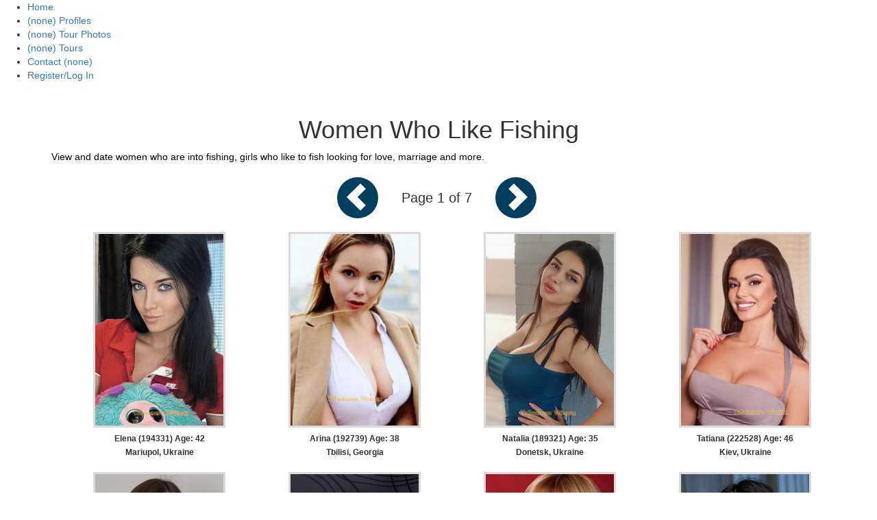

--- FILE ---
content_type: text/html
request_url: http://taiwanesewomen.com/women/fishing/fishing-women.htm
body_size: 2532
content:

<!DOCTYPE html>
<html lang="en">
  <head>
    <meta charset="utf-8">
    <meta name="viewport" content="width=device-width, initial-scale=1, shrink-to-fit=no">
    <meta name="robot" content="index, follow">
    <meta http-equiv="Content-Language" content="en" />
    <title>Women Who Like Fishing - Fishing - 1</title>
    <META NAME="Keywords" CONTENT="Women who like Fishing, Fishing, fisherman">
    <META NAME="Description" CONTENT="Veiw and date women who are into fishing, girls who like to fish looking for love, marriage and more.">
    <link href="/invar/ssi-common/framework.css" rel="stylesheet" type="text/css">
    <script src="/invar/ssi-common/jscript/jquery.min.js"></script>
    <script src="/invar/ssi-common/jscript/framework.min.js"></script>
    <script src="/invar/ssi-common/jscript/lity.js"></script>
	<!--WG2 -->

  </head>

  <body class="women-updates">


<!--
***********************************************
PROFILE HORIZONTAL MENU
Uses css from tour-menu. You do not need to style for color or background color.
IMPORTANT
Editing is allowed for this menu. Columns can be removed, and/or column text also.
DO NOT REMOVE ROW OR TABLE ELEMENTS.

***********************************************
-->
<div class="nav-profile">

		<ul class="prof-menu">
				<li><a href="(none)" target="_parent">Home</a></li>
				<li><a href="/mp/asian-women.htm" target="_parent">(none) Profiles</a></li>
				<li><a href="/tour/photos/thailand-women/thailand-women.html" target="_parent">(none) Tour Photos</a></li>
				<li><a href="/tour/thailand/thailand.htm?tourName=thailand" target="_parent">(none) Tours</a></li>
				<li><a href="/invar/sendmess/index.php" target="_parent">Contact (none)</a></li>
				<li class="login-active"><a href="/invar/services/auth.php?logout" target="_parent">Register/Log In</a></li>
		</ul>

</div>


<div class="container update-wrap">

  <div class="women-section">

    <H1>Women Who Like Fishing</H1>

	<div class="prof-indexes">
	View and date women who are into fishing, girls who like to fish looking for love, marriage and more.<BR><br>
	</div>

	

    <!-- Top Area Previous and Next Button -->
    <div class="women-prev-and-next-btn">
      <ul class="list-inline">
        <li><a href="fishing-women-7.htm" class="circle-shape primaryBGColor"><span class="arrow-shape-left"></span></a></li>
        <li>Page 1 of 7</li>
        <li><a href="fishing-women-2.htm" class="circle-shape primaryBGColor"><span class="arrow-shape-right"></span></a></li>
      </ul>
    </div>



     <div class="container update-profiles text-center">
      <div id="update-id" class="update-div">
<a href="/women/info194331.htm" target="_blank" class="update-link">
<img src="/images/p194331-1.jpg" class="update-img" alt="194331 - Elena Age: 42 - Ukraine"></a>
<div class="update-name">
<a href="/women/info194331.htm"  class="update-link">
Elena (194331) Age: 42<BR>
Mariupol, Ukraine<BR>
</div>
</a>
</div>

<div id="update-id" class="update-div">
<a href="/women/info192739.htm" target="_blank" class="update-link">
<img src="/images/p192739-1.jpg" class="update-img" alt="192739 - Arina Age: 38 - Georgia"></a>
<div class="update-name">
<a href="/women/info192739.htm"  class="update-link">
Arina (192739) Age: 38<BR>
Tbilisi, Georgia<BR>
</div>
</a>
</div>

<div id="update-id" class="update-div">
<a href="/women/info189321.htm" target="_blank" class="update-link">
<img src="/images/p189321-1.jpg" class="update-img" alt="189321 - Natalia (Natasha) Age: 35 - Ukraine"></a>
<div class="update-name">
<a href="/women/info189321.htm"  class="update-link">
Natalia (189321) Age: 35<BR>
Donetsk, Ukraine<BR>
</div>
</a>
</div>

<div id="update-id" class="update-div">
<a href="/women/info222528.htm" target="_blank" class="update-link">
<img src="/images/p222528-1.jpg" class="update-img" alt="222528 - Tatiana Age: 46 - Ukraine"></a>
<div class="update-name">
<a href="/women/info222528.htm"  class="update-link">
Tatiana (222528) Age: 46<BR>
Kiev, Ukraine<BR>
</div>
</a>
</div>

<div id="update-id" class="update-div">
<a href="/women/info220568.htm" target="_blank" class="update-link">
<img src="/images/p220568-1.jpg" class="update-img" alt="220568 - Myroslava Age: 41 - Ukraine"></a>
<div class="update-name">
<a href="/women/info220568.htm"  class="update-link">
Myroslava (220568) Age: 41<BR>
Kiev, Ukraine<BR>
</div>
</a>
</div>

<div id="update-id" class="update-div">
<a href="/women/info198497.htm" target="_blank" class="update-link">
<img src="/images/p198497-1.jpg" class="update-img" alt="198497 - Anastasiya Age: 33 - Ukraine"></a>
<div class="update-name">
<a href="/women/info198497.htm"  class="update-link">
Anastasiya (198497) Age: 33<BR>
Kharkov, Ukraine<BR>
</div>
</a>
</div>

<div id="update-id" class="update-div">
<a href="/women/info206799.htm" target="_blank" class="update-link">
<img src="/images/p206799-1.jpg" class="update-img" alt="206799 - Svetlana Age: 53 - Canada"></a>
<div class="update-name">
<a href="/women/info206799.htm"  class="update-link">
Svetlana (206799) Age: 53<BR>
Toronto, Canada<BR>
</div>
</a>
</div>

<div id="update-id" class="update-div">
<a href="/women/info222766.htm" target="_blank" class="update-link">
<img src="/images/p222766-1.jpg" class="update-img" alt="222766 - Viktoriia Age: 31 - Ukraine"></a>
<div class="update-name">
<a href="/women/info222766.htm"  class="update-link">
Viktoriia (222766) Age: 31<BR>
Kiev, Ukraine<BR>
</div>
</a>
</div>

<div id="update-id" class="update-div">
<a href="/women/info224114.htm" target="_blank" class="update-link">
<img src="/images/p224114-1.jpg" class="update-img" alt="224114 - Victoriya Age: 44 - Ukraine"></a>
<div class="update-name">
<a href="/women/info224114.htm"  class="update-link">
Victoriya (224114) Age: 44<BR>
Kiev, Ukraine<BR>
</div>
</a>
</div>

<div id="update-id" class="update-div">
<a href="/women/info215072.htm" target="_blank" class="update-link">
<img src="/images/p215072-1.jpg" class="update-img" alt="215072 - Yulia Age: 37 - Ukraine"></a>
<div class="update-name">
<a href="/women/info215072.htm"  class="update-link">
Yulia (215072) Age: 37<BR>
Kiev, Ukraine<BR>
</div>
</a>
</div>

<div id="update-id" class="update-div">
<a href="/women/info186749.htm" target="_blank" class="update-link">
<img src="/images/p186749-1.jpg" class="update-img" alt="186749 - Laura Age: 57 - Ukraine"></a>
<div class="update-name">
<a href="/women/info186749.htm"  class="update-link">
Laura (186749) Age: 57<BR>
Kiev, Ukraine<BR>
</div>
</a>
</div>

<div id="update-id" class="update-div">
<a href="/women/info200626.htm" target="_blank" class="update-link">
<img src="/images/p200626-1.jpg" class="update-img" alt="200626 - Nelya Age: 53 - Ukraine"></a>
<div class="update-name">
<a href="/women/info200626.htm"  class="update-link">
Nelya (200626) Age: 53<BR>
Kiev, Ukraine<BR>
</div>
</a>
</div>

<div id="update-id" class="update-div">
<a href="/women/info224861.htm" target="_blank" class="update-link">
<img src="/images/p224861-1.jpg" class="update-img" alt="224861 - Yulia Age: 38 - Ukraine"></a>
<div class="update-name">
<a href="/women/info224861.htm"  class="update-link">
Yulia (224861) Age: 38<BR>
Kiev, Ukraine<BR>
</div>
</a>
</div>

<div id="update-id" class="update-div">
<a href="/women/info220885.htm" target="_blank" class="update-link">
<img src="/images/p220885-1.jpg" class="update-img" alt="220885 - Victoria Age: 38 - Ukraine"></a>
<div class="update-name">
<a href="/women/info220885.htm"  class="update-link">
Victoria (220885) Age: 38<BR>
Dnipro, Ukraine<BR>
</div>
</a>
</div>

<div id="update-id" class="update-div">
<a href="/women/info224034.htm" target="_blank" class="update-link">
<img src="/images/p224034-1.jpg" class="update-img" alt="224034 - Anastasiya Age: 40 - Ukraine"></a>
<div class="update-name">
<a href="/women/info224034.htm"  class="update-link">
Anastasiya (224034) Age: 40<BR>
Ternopil, Ukraine<BR>
</div>
</a>
</div>

<div id="update-id" class="update-div">
<a href="/women/info190734.htm" target="_blank" class="update-link">
<img src="/images/p190734-1.jpg" class="update-img" alt="190734 - Vita Age: 30 - Ukraine"></a>
<div class="update-name">
<a href="/women/info190734.htm"  class="update-link">
Vita (190734) Age: 30<BR>
Dnepropetrovsk, Ukraine<BR>
</div>
</a>
</div>

<div id="update-id" class="update-div">
<a href="/women/info213505.htm" target="_blank" class="update-link">
<img src="/images/p213505-1.jpg" class="update-img" alt="213505 - Natalia Age: 53 - Ukraine"></a>
<div class="update-name">
<a href="/women/info213505.htm"  class="update-link">
Natalia (213505) Age: 53<BR>
Odessa, Ukraine<BR>
</div>
</a>
</div>

<div id="update-id" class="update-div">
<a href="/women/info216780.htm" target="_blank" class="update-link">
<img src="/images/p216780-1.jpg" class="update-img" alt="216780 - Iryna Age: 45 - Ukraine"></a>
<div class="update-name">
<a href="/women/info216780.htm"  class="update-link">
Iryna (216780) Age: 45<BR>
Kharkov, Ukraine<BR>
</div>
</a>
</div>

<div id="update-id" class="update-div">
<a href="/women/info209181.htm" target="_blank" class="update-link">
<img src="/images/p209181-1.jpg" class="update-img" alt="209181 - Ksenia Age: 44 - Spain"></a>
<div class="update-name">
<a href="/women/info209181.htm"  class="update-link">
Ksenia (209181) Age: 44<BR>
Vigo, Spain<BR>
</div>
</a>
</div>

<div id="update-id" class="update-div">
<a href="/women/info185383.htm" target="_blank" class="update-link">
<img src="/images/p185383-1.jpg" class="update-img" alt="185383 - Antonina Age: 64 - Ukraine"></a>
<div class="update-name">
<a href="/women/info185383.htm"  class="update-link">
Antonina (185383) Age: 64<BR>
Odessa, Ukraine<BR>
</div>
</a>
</div>

<div id="update-id" class="update-div">
<a href="/women/info189535.htm" target="_blank" class="update-link">
<img src="/images/p189535-1.jpg" class="update-img" alt="189535 - Mariia Age: 28 - Dominican Republic"></a>
<div class="update-name">
<a href="/women/info189535.htm"  class="update-link">
Mariia (189535) Age: 28<BR>
Punta Cana, Dominican Republic<BR>
</div>
</a>
</div>

<div id="update-id" class="update-div">
<a href="/women/info221944.htm" target="_blank" class="update-link">
<img src="/images/p221944-1.jpg" class="update-img" alt="221944 - Maryna Age: 36 - Ukraine"></a>
<div class="update-name">
<a href="/women/info221944.htm"  class="update-link">
Maryna (221944) Age: 36<BR>
Odessa, Ukraine<BR>
</div>
</a>
</div>

<div id="update-id" class="update-div">
<a href="/women/info223632.htm" target="_blank" class="update-link">
<img src="/images/p223632-1.jpg" class="update-img" alt="223632 - Olha Age: 27 - Ukraine"></a>
<div class="update-name">
<a href="/women/info223632.htm"  class="update-link">
Olha (223632) Age: 27<BR>
Dnipro, Ukraine<BR>
</div>
</a>
</div>

<div id="update-id" class="update-div">
<a href="/women/info206202.htm" target="_blank" class="update-link">
<img src="/images/p206202-1.jpg" class="update-img" alt="206202 - Ruslana Age: 34 - Ukraine"></a>
<div class="update-name">
<a href="/women/info206202.htm"  class="update-link">
Ruslana (206202) Age: 34<BR>
Cherkassy, Ukraine<BR>
</div>
</a>
</div>


      </div>


      <!-- Bottom Area Previous and Next Button -->
      <div class="women-prev-and-next-btn">
      <ul class="list-inline">
        <li><a href="fishing-women-7.htm" class="circle-shape primaryBGColor"><span class="arrow-shape-left"></span></a></li>
        <li>Page 1 of 7</li>
        <li><a href="fishing-women-2.htm" class="circle-shape primaryBGColor"><span class="arrow-shape-right"></span></a></li>
      </ul>
      </div>

	  	<div class="container update-profiles text-center">
	<BR>
	Page Updated on: Friday, Nov 14 2025
	</div>


    

    <div class="women-footer">
      
   
   
   
   <br clear="all">
   <br>
   
   </center>
   
   <br>
   
   </div>
   
   
      
   
   
   </body>
   </html>
   



    </div>

  </div>


</div>

</body>
</html>

